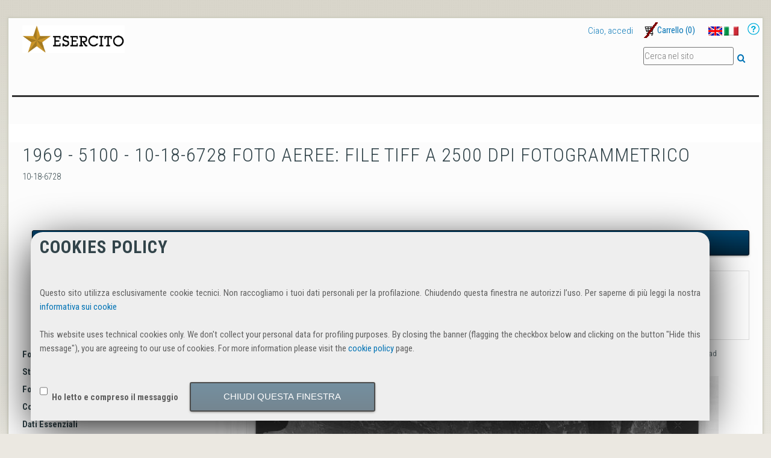

--- FILE ---
content_type: text/html;charset=utf-8
request_url: https://www.igmi.org/geoprodotti/foto-aeree/1969/TIFF_2500_DPI_fotogrammetrico/fotogramma-97
body_size: 7170
content:
<!DOCTYPE html PUBLIC "-//W3C//DTD XHTML 1.0 Transitional//EN" "http://www.w3.org/TR/xhtml1/DTD/xhtml1-transitional.dtd"><html xmlns="http://www.w3.org/1999/xhtml" lang="it" xml:lang="it">
  <head>
    
    
    
    
    

    
    
    
    

    

    
  <meta http-equiv="Content-Type" content="text/html; charset=utf-8" /><meta content="10-18-6728" name="description" /><meta name="viewport" content="width=device-width, initial-scale=1.0, maximum-scale=5.0, minimum-scale=1.0" /><meta name="generator" content="Plone - http://plone.org" /><title>1969 - 5100 - 10-18-6728 Foto aeree: file TIFF a 2500 DPI fotogrammetrico — IGM E-Commerce Site</title><base href="https://www.igmi.org/geoprodotti/foto-aeree/1969/TIFF_2500_DPI_fotogrammetrico/fotogramma-97" /><!--[if lt IE 7]></base><![endif]--><style type="text/css" media="all">@import url(https://fonts.googleapis.com/css?family=Roboto+Condensed:700italic,400,300,700);</style><style type="text/css">@import url(https://www.igmi.org/portal_css/IGM%20Utility/resourcejquery-cachekey-1493cb5f503a0cf03fb0171781b1023c.css);</style><link rel="stylesheet" type="text/css" media="screen" href="https://www.igmi.org/portal_css/IGM%20Utility/reset-cachekey-bc9fc4c34ddb693fa4ee9abaf45ef3c9.css" /><link rel="stylesheet" type="text/css" media="screen" href="https://www.igmi.org/portal_css/IGM%20Utility/collective.js.jqueryui.custom.min-cachekey-58a1e89bf502ac7041c91cebc6df334f.css" /><link rel="stylesheet" type="text/css" media="screen" href="https://www.igmi.org/portal_css/IGM%20Utility/deprecated-cachekey-daa6470cbccd389e77708ce0dc8e92fc.css" /><link rel="stylesheet" type="text/css" href="https://www.igmi.org/portal_css/IGM%20Utility/resourcetinymce.stylesheetstinymce-cachekey-409e12b71166c49c8344252aae093b28.css" /><link rel="stylesheet" type="text/css" media="screen" href="https://www.igmi.org/portal_css/IGM%20Utility/resourceplone.app.jquerytools.dateinput-cachekey-b9041cdc338925f51989b8766a713dcd.css" /><link rel="stylesheet" type="text/css" href="https://www.igmi.org/portal_css/IGM%20Utility/resourceftw.mobilenavigationnavigation-cachekey-b84de7fd60a63eb007c156b0257da260.css" /><style type="text/css" media="screen">@import url(https://www.igmi.org/portal_css/IGM%20Utility/resourceplone.formwidget.contenttreecontenttree-cachekey-62f3bee666b2ddbd4db89bb272c11727.css);</style><link rel="stylesheet" type="text/css" media="screen" href="https://www.igmi.org/portal_css/IGM%20Utility/resourceftw.sliderslider-cachekey-d0a67897bac39c7cb31b314510e854f6.css" /><style type="text/css" media="screen">@import url(https://www.igmi.org/portal_css/IGM%20Utility/themedefaultstyle-cachekey-8f261f4e62c89b1bb391e3224543092f.css);</style><link rel="stylesheet" type="text/css" media="screen" href="https://www.igmi.org/portal_css/IGM%20Utility/faceted_view-cachekey-1cbe87b382fef6505b39983160bf2369.css" /><style type="text/css" media="screen">@import url(https://www.igmi.org/portal_css/IGM%20Utility/resourcecollective.z3cform.datagridfielddatagridfield-cachekey-016e02f4aa8324f8224087c4b73db55b.css);</style><link rel="stylesheet" type="text/css" media="screen" href="https://www.igmi.org/portal_css/IGM%20Utility/resourcejquery.datatablesmediacssjquery.dataTables-cachekey-c675c727bf0f4f87bd067f4d8c6234b1.css" /><style type="text/css" media="screen">@import url(https://www.igmi.org/portal_css/IGM%20Utility/resourceeea.faceted.blue.view-cachekey-9861c941cabe6bb0a7d1886cbf00bda6.css);</style><style type="text/css" media="screen">@import url(https://www.igmi.org/portal_css/IGM%20Utility/resourceeea.faceted.blue.js-cachekey-621e0698a6a58eca5b66926b74bba545.css);</style><link rel="stylesheet" type="text/css" href="https://www.igmi.org/portal_css/IGM%20Utility/resourceplone.formwidget.datetimestyles-cachekey-a0f2cee213a6d3a01bfa1354b7c32d78.css" /><link rel="stylesheet" type="text/css" href="https://www.igmi.org/portal_css/IGM%20Utility/themeplonetheme.onegovcssreset-cachekey-a9e6dc540382c4011b541ee554b06776.css" /><!--[if IE]>    
    
    <link rel="stylesheet" type="text/css" href="https://www.igmi.org/portal_css/IGM%20Utility/themeplonetheme.onegovcssiefixes-cachekey-e792e156e2ff69d624eddf39bcd92a85.css" />
        <![endif]--><link rel="stylesheet" type="text/css" media="print" href="https://www.igmi.org/portal_css/IGM%20Utility/themeplonetheme.onegovcssprint-cachekey-82bb3fe0e3e3434a67232bea5a502b27.css" /><link rel="stylesheet" type="text/css" href="https://www.igmi.org/portal_css/IGM%20Utility/themeplonetheme.onegovcsstinymce_popups-cachekey-425955087cb1a8e18ee91439296e1afc.css" /><style type="text/css" media="all">@import url(https://use.fontawesome.com/releases/v5.4.1/css/all.css);</style><link rel="stylesheet" type="text/css" media="all" href="https://www.igmi.org/portal_css/IGM%20Utility/ploneCustom-cachekey-ccb1cd7fba29ec93bbf733a7278837b5.css" /><script type="text/javascript" src="https://www.igmi.org/portal_javascripts/IGM%20Utility/resourceplone.app.jquery-cachekey-0ccc94b15c13978580b0469cef239a72.js"></script><script type="text/javascript" src="https://www.igmi.org/portal_javascripts/IGM%20Utility/resourceftw.mobilenavigationnavigation-cachekey-f6f0eeb3974fef73eb8ddd8f8fc22039.js"></script><script type="text/javascript" src="https://www.igmi.org/portal_javascripts/IGM%20Utility/resourcecollective.z3cform.datagridfielddatagridfield-cachekey-769950ceb904e6bb5ab1c3dd2716d0e5.js"></script><script type="text/javascript" src="https://www.igmi.org/portal_javascripts/IGM%20Utility/@@bda.plone.cart.translations.js"></script><script type="text/javascript" src="https://www.igmi.org/portal_javascripts/IGM%20Utility/resourcebda.plone.checkout-cachekey-72be3dd78e6a9404880fc04c08e9637c.js"></script><link rel="canonical" href="https://www.igmi.org/geoprodotti/foto-aeree/1969/TIFF_2500_DPI_fotogrammetrico/fotogramma-97" /><script type="text/javascript">
        jQuery(function($){
            if (typeof($.datepicker) != "undefined"){
              $.datepicker.setDefaults(
                jQuery.extend($.datepicker.regional['it'],
                {dateFormat: 'dd/mm/yy'}));
            }
        });
        </script><link type="image/x-icon" rel="shortcut icon" href="https://www.igmi.org/favicon.ico" /><link rel="search" href="https://www.igmi.org/@@search" title="Cerca nel sito" /><link href="prodotti.css" type="text/css" rel="stylesheet" /><script src="javascript/jquery.elevatezoom.min.js" type="text/javascript"></script><script src="javascript/prodotti.js"></script><script type="text/javascript">
		jQuery(document).ready( function() {
		    shopFunction();
		 });
            </script><script language="javascript" type="text/javascript">
    function windowClose() {
      window.close();
    }
            </script><link rel="stylesheet" type="text/css" href="https://www.igmi.org/customstyles_css?ts=145890148473" /></head>
  <body class="template-fotogramma_view portaltype-planetek-igm_types-fotogramma site-IGM section-geoprodotti subsection-foto-aeree subsection-foto-aeree-1969 subsection-foto-aeree-1969-TIFF_2500_DPI_fotogrammetrico icons-on userrole-anonymous" dir="ltr"><p id="accesskeys" class="hiddenStructure"><a accesskey="2" href="https://www.igmi.org/geoprodotti/foto-aeree/1969/TIFF_2500_DPI_fotogrammetrico/fotogramma-97#content">Salta ai contenuti.</a><a accesskey="6" href="https://www.igmi.org/geoprodotti/foto-aeree/1969/TIFF_2500_DPI_fotogrammetrico/fotogramma-97#portal-globalnav">Salta alla navigazione</a></p><div id="portal-top"></div><div id="container">
      <div id="portal-topactions" class="fixedWidth">
  
</div>
      <div id="page-wrapper" class="fixedWidth clearfix">

        <div id="header" class="clearfix">
          <ul class="mobileButtons">
    <li>
      <a href="#" id="toggle_search" title="Toggle search">
        <span class="hiddenStructure">Toggle search</span>
      </a>
    </li>
    <li>
      <a href="https://www.igmi.org/it/accedi" id="toggle_login" title="Toggle usermenu">
        <span class="hiddenStructure">Toggle usermenu</span>
      </a>
    </li>
    <li>
      <a href="https://www.igmi.org/geoprodotti/foto-aeree/1969/TIFF_2500_DPI_fotogrammetrico/fotogramma-97/menu" id="toggle_slidenavi" title="Toggle navigation">
        <span class="hiddenStructure">Toggle navigation</span>
      </a>
    </li>
    <li>
      <a href="https://www.igmi.org/@@cart" id="toggle_cart" title="Toggle cart">
        <span class="hiddenStructure">Toggle cart</span>
      </a>
    </li>
</ul>

          <div class="row logoRow">

            <div class="cell position-0 width-8">
              <div id="portal-logo" title="IGM E-Commerce Site" accesskey="1">
  <img src="logo_esercito_2016.png" alt="IGM E-Commerce Site Logo" />
</div>
            </div>
            <div class="cell position-8 width-8" id="toolbar_generic">

              <div id="portal-personaltools-wrapper">

  

  <ul class="actionMenu deactivated anon-personalbar" id="portal-personaltools">
      
        <li>
          <a href="https://www.igmi.org/it/accedi" id="personaltools-login">Ciao, accedi</a>
        </li>
      
      
        <li>
          <a href="https://www.igmi.org/@@register" id="personaltools-join">Nuovo cliente?</a>
        </li>
      
  </ul>

</div>
              <dl id="cart_viewlet" style="display:none;">

  <p class="hiddenStructure">Cart</p>

  <dt id="cart_viewlet_summery">
    <a href="#" title="Carrello">
      <span>Carrello</span>
      (<span class="cart_total_count">0</span>)
    </a>
  </dt>

  <dd id="cart_viewlet_details">

    <div id="cart">

  <span style="display:none;" class="cart_execution_context">portlet</span>

  <ul id="card_item_template" style="display: none;">
    <li class="cart_item">
      <div>
        <a href="#" class="cart_item_location">
          <h3 class="cart_item_title">Title</h3>
          <img class="cart_item_preview_image" src="" />
        </a>
      </div>
      <div class="cart_item_alert" style="display: none;">Alert</div>
      <div class="cart_item_content">
        <span>
          <span class="cart_item_uid" style="display: none;">uid</span>
          <span class="cart_item_comment" style="display: none;">comment</span>
          <input type="text" size="2" class="cart_item_count" />
          <span class="cart_item_quantity_unit">Quantity</span>
          <a href="" class="update_cart_item update_cart_action" title="Aggiorna il carrello"> </a>
        </span>
        <span>
          <span class="cart_item_uid" style="display: none;">uid</span>
          <span class="cart_item_comment" style="display: none;">comment</span>
          <span class="cart_item_count" style="display: none;">0</span>
          <a href="" class="update_cart_item remove_from_cart_action" title="Togli dal carrello"> </a>
        </span>
      </div>
      <div class="cart_item_comment_wrapper">
        <span>Commenti</span>
        <span class="cart_item_comment">comment</span>
      </div>
      <div class="cart_item_price_wrapper">
        <span>Prezzo</span>
        <span class="cart_item_price">Price</span>
      </div>
    </li>
  </ul>

  <ul id="cart_items" style="display: none;"></ul>

  <div id="cart_no_items" style="display: none;">
    <p>Il carrello è vuoto</p>
  </div>

  <div id="cart_summary" style="display: none;">
    <table class="cart_sum_content">
      
        <tr>
          <td>Netto:</td>
          <td class="cart_net">0.00</td>
          <td>€</td>
        </tr>
        <tr>
          <td>IVA:</td>
          <td class="cart_vat">0.00</td>
          <td>€</td>
        </tr>
        <tr class="discount" style="display: none;">
          <td>Sconto Netto</td>
          <td class="discount_net">0.00</td>
          <td>€</td>
        </tr>
        <tr class="discount" style="display: none;">
          <td>Sconto IVA</td>
          <td class="discount_vat">0.00</td>
          <td>€</td>
        </tr>
      
      <tr class="discount" style="display: none;">
        <td><strong>Sconto Totale</strong></td>
        <td><strong class="discount_total">Total</strong></td>
        <td>
          <strong>€</strong>
        </td>
      </tr>
      <tr class="shipping" style="display: none;">
        <td>
          <span>Spese di Spedizione</span>:
        </td>
        <td class="shipping_total">0.00</td>
        <td>€</td>
      </tr>
      <tr class="summary_total">
        <td><strong>Totale:</strong></td>
        <td><strong class="cart_total">Total</strong></td>
        <td>
          <strong>€</strong>
        </td>
      </tr>
    </table>
    <div class="visualClear"></div>
  </div>
</div>

    <div class="cart_viewlet_actions">
      

      <a href="https://www.igmi.org/geoprodotti/foto-aeree/1969/TIFF_2500_DPI_fotogrammetrico/fotogramma-97/@@cart" class="go_to_cart_action">Carrello</a>
    </div>
  </dd>

</dl>

              <div id="portal-languageselector-wrapper">
                <ul id="portal-languageselector">
    
    <li class="language-en">
        <a href="https://www.igmi.org?set_language=en" title="English">
                <img width="14" height="11" alt="English" src="https://www.igmi.org/++resource++country-flags/gb.gif" title="English" />
            </a>
    </li>
    
    
    <li class="currentLanguage language-it">
        <a href="https://www.igmi.org/geoprodotti/foto-aeree/1969/TIFF_2500_DPI_fotogrammetrico?set_language=it" title="Italiano">
                <img width="14" height="11" alt="Italiano" src="https://www.igmi.org/++resource++country-flags/it.gif" title="Italiano" />
            </a>
    </li>
    
</ul>
              </div>
              <div id="help">
                   <a href="/it/supporto/how-to/come-utilizzare-il-motore-di-ricerca-geografica" id="href_help"> <img src="/++theme++planetek.igm_utility/++resource++faceted_item_images/help.png" /> </a>
              </div>
            </div>
          </div>

          <div class="row" id="portal_tabs">
            <div class="cell position-0 width-16">
              

            </div>
            <div class="cell position-12 width-4 searchBoxWrapper">
              <div id="portal-searchbox">
  <a accesskey="5" class="hiddenStructure" href="https://www.igmi.org/search">Suche</a>
  <form name="searchform" id="searchGadget_form" action="https://www.igmi.org/search" class="no-solr">

    <div class="LSBox">
      <label class="hiddenStructure" for="searchGadget">Cerca nel sito</label>

      <input name="SearchableText" type="text" size="18" title="Cerca nel sito" accesskey="4" class="searchField inputLabel" placeholder="Cerca nel sito" id="searchGadget" />

      <input class="searchButton" type="submit" value="Cerca" />

      <div class="LSResult" id="LSResult" style="display:none;">
        <div class="searchSection">
          <input id="searchbox_currentfolder_only" class="noborder" type="checkbox" name="path" value="/IGM/geoprodotti/foto-aeree/1969/TIFF_2500_DPI_fotogrammetrico" />
          <label for="searchbox_currentfolder_only" style="cursor: pointer">solo nella sezione corrente</label>
        </div>
        <div class="LSShadow" id="LSShadow">
        </div>
      </div>
    </div>

  <!-- hidden fields for collective.solr - needed for default facets -->
  

  </form>
</div>
            </div>
          </div>
          <div class="row headerDelimiterWrapper">
            <div class="cell position-0 width-16" id="header-delimiter"> </div>
          </div>
          <!-- closes #header -->
        </div>

        <div id="columns" class="clearfix">

          <div class="row">
            <div class="cell position-0 width-16" id="breadcrumbs-wrapper">
              <div id="portal-breadcrumbs">

  <span id="breadcrumbs-you-are-here">Tu sei qui:</span>
  <span id="breadcrumbs-home">
    <a href="https://www.igmi.org">Home</a>
    <span class="breadcrumbSeparator">
      /
      
    </span>
  </span>
  <span id="breadcrumbs-1" dir="ltr">
    
      <a href="https://www.igmi.org/geoprodotti">Geoprodotti</a>
      <span class="breadcrumbSeparator">
        /
        
      </span>
    
  </span>
  <span id="breadcrumbs-2" dir="ltr">
    
      <a href="https://www.igmi.org/geoprodotti/foto-aeree">Foto aeree - Aerial photos</a>
      <span class="breadcrumbSeparator">
        /
        
      </span>
    
  </span>
  <span id="breadcrumbs-3" dir="ltr">
    
      <a href="https://www.igmi.org/geoprodotti/foto-aeree/1969">1969</a>
      <span class="breadcrumbSeparator">
        /
        
      </span>
    
  </span>
  <span id="breadcrumbs-4" dir="ltr">
    
      <a href="https://www.igmi.org/geoprodotti/foto-aeree/1969/TIFF_2500_DPI_fotogrammetrico">TIFF_2500_DPI_fotogrammetrico</a>
      <span class="breadcrumbSeparator">
        /
        
      </span>
    
  </span>
  <span id="breadcrumbs-5" dir="ltr">
    
      <a href="https://www.igmi.org/geoprodotti/foto-aeree/1969/TIFF_2500_DPI_fotogrammetrico/fotogramma-97">1969 - 5100 - 10-18-6728 Foto aeree: file TIFF a 2500 DPI fotogrammetrico</a>
      
    
  </span>

</div>

              <div id="document-actions">
        

            <p class="hiddenStructure">Azioni sul documento</p>

            <ul>
                  <li id="document-action-kml_download">
                      <a href="https://www.igmi.org/geoprodotti/foto-aeree/1969/TIFF_2500_DPI_fotogrammetrico/fotogramma-97/@@kml-document" title="Scarica il file KML associato al contenuto">Scarica KML</a>
                  </li>
            </ul>
        

        

    </div>

              <div class="visualClear"></div>

            </div>
          </div>

          <div class="row">
            <div class="cell position-0 width-16" id="banner-image"></div>
            
          </div>

          <div id="viewlet-above-content">

<div class="contentwellportlets row" id="portlets-above">
  
  
</div>


</div>

		  <div class="row">
            
            <div class="cell width-16 position-0" id="column-content">

            <div id="viewlet-above-content">

<div class="contentwellportlets row" id="portlets-above">
  
  
</div>


</div>

            
                <div class="">

                    

                    

    <dl class="portalMessage info" id="kssPortalMessage" style="display:none">
        <dt>Info</dt>
        <dd></dd>
    </dl>



                    
                        <div id="content">

                            

                            

                             
                             
                                 
                                 
            
                <h1 id="parent-fieldname-title" class="documentFirstHeading">
                    1969 - 5100 - 10-18-6728 Foto aeree: file TIFF a 2500 DPI fotogrammetrico
                </h1>
            
            
        
                             
                             <div id="viewlet-below-content-title">

<div class="contentwellportlets row" id="portlets-below-title">
  
  
</div>


</div>

                             
                                 
                                 
            
                <div id="parent-fieldname-description" class="documentDescription">
                   10-18-6728
                </div>
            
            
        
                             

                             <div id="viewlet-above-content-body"><div xmlns:ajax="http://namesspaces.bluedynamics.eu/ajax" class="buyable cart_item_a887a7e3526f4fac98e249bb9e5a490c" ajax:bind="cart_changed" ajax:target="https://www.igmi.org/geoprodotti/foto-aeree/1969/TIFF_2500_DPI_fotogrammetrico/fotogramma-97" ajax:action="buyable_controls:.cart_item_a887a7e3526f4fac98e249bb9e5a490c:replace">

  

  <dl class="details">
    

    
  </dl>

  

</div>


</div>
                             <div id="content-core">
                                 
                	
        <!-- gianna prova a modificare il pannellino della disponibilita -->
        <div id="gianna_wrapper">                                                                             
            <!--p i18n:translate="nogoodproduct">Non è il prodotto che cercavi? </p-->
             <input type="button" value="Non e' il prodotto che cercavi? CHIUDI QUESTA PAGINA" onclick="windowClose();" id="bottone_chiudi_pagina" />
    
        </div>
                    <div id="gianna_clear"></div>                            
                    <div id="gianna_wrapper">
                        <!-- Scrivo il prezzo perchè utente anonimo e il prodotto non richiede preventivo -->
                        <div class="gianna_container">
                            <div class="box box-1 right">
                                <div class="cart-box">                                    
                                    <div class="price-box">
                                        <span class="regular-price">
                                            
                                                <span class="price"><span>100.0</span>€</span>
                                                <span class="label">NETTO</span>
                                                                                                
                                        </span>
                                        <span class="regular-iva">
                                            
                                                <span class="label-iva">IVA</span>
                                                <span>22.0</span>%
                                            
                                        </span>
                                    </div>
                                </div>
                            </div>
                        </div>
                        <!-- fine stampa prezzo -->                                
                        <!-- Il prodotto richiede preventivo -->
                              
                        <!-- fine richiesta preventivo --> 
                        <!-- se utente anonimo e prodotto non richiede preventivo stampo disponibilita e richiesta registrazione -->
                        <div class="gianna_container">
                            <div class="box box-1">
                                <div class="shipping-time">
                                    <ul>
                                        <li>
                                            
                                                <span class="label-disponibilita">Disponibilita'</span>
                                                <img src="disponibilita.png" />
                                                    
                                            </li>
                                            <li>
                                                                                        
                                                    <span class="label"><a href="/it/accedi">Accedi</a> al sito per procedere con l'acquisto </span>
                                                    
                                            </li>
                                        </ul>
                                    </div>
                                </div>  
                            </div>    
                            <!-- fine stampa disponibilità per anonimo -->  
                        </div> 
                        <div id="gianna_clear"></div>                
                        <div class="text_fotogramma">
                            <div>
                                <span class="label">Fotogramma</span>:<span class="content_label">6728</span>
                            </div>
                            <div>
                                <span class="label">Strisciata</span>:<span class="content_label">18</span>
                            </div>
                            <div>
                                <span class="label">Foglio</span>:<span class="content_label">10</span>
                            </div>
                            <div>
                                <span class="label">Collocazione</span>:<span class="content_label">1969</span>
                            </div>
                            <div>
                                <span class="label">Dati Essenziali</span>
                            </div>
                            <div>
                                <span class="label">Data</span>:<span class="content_label">Data del volo non conosciuta, compresa nell'intervallo: 1969-01-01, 1969-12-31</span>
                            </div>
                            <div>
                                <span class="label">Quota</span>:<span class="content_label">5100</span>
                            </div>
                            <div>
                                <span class="label">Scala</span>:<span class="content_label">25000</span>
                            </div>
                            <div>	
                                <span class="label">Dati Fotogramma</span>
                            </div>
                            <div>
                                <span class="label">Supporto</span>:<span class="content_label">PELLICOLA</span>
                            </div>
                            
                            <div>
                                <span class="label">Negativo</span>:<span class="content_label">F8/352</span>
                            </div>
                            <div>
                                <span class="label">Focale</span>:<span class="content_label">152,36</span>
                            </div>
                            <div>
                                <span class="label">Macc. Presa</span>:<span class="content_label">WILD</span>
                            </div>
                            <div>
                                <span class="label">Formato</span>:<span class="content_label">23X23</span>
                            </div>
                            <div>
                                <span class="label">Ripresa</span>:<span class="content_label">BN</span>
                            </div>
                            <div><b><span class="label">Modalita'</span>:</b><span class="content_label">Scansione fotogramma TIFF 2500 DPI  fotogrammetrico</span></div>
                        </div>
                        <div class="img_fotogramma">
                            <font size="-1">
                                <span class="label"></span>Immagine a bassa risoluzione (circa 88 dpi del negativo). Scansioni ad alta risoluzione disponibili a pagamento. <b><span></span></b><span></span> I fotogrammi non sono pronti per il download immediato Una volta acquistati verranno consegnati al cliente presumibilmente entro 15 giorni 
                            </font>
                            <br />
                                <div id="gallery_image">
                                    <img class="zoom_image" border="0" src="++theme++igm//immagini/101969/18/6728.jpg" data-zoom-image="++theme++igm//immagini/101969/18/6728.jpg" data-image="++theme++igm//immagini/101969/18/6728.jpg" />
                                    </div>
                                    <br />
                                        <font size="-1">© <span></span>2015 Istituto Geografico Militare, tutti i diritti riservati.</font>
                                        <br />				
                                        </div>

                                    
                                
                             </div>
                             <div id="viewlet-below-content-body">




    <div class="visualClear"><!-- --></div>

    

</div>

                            
                        </div>
                    

                    
                </div>
            

            <div id="viewlet-below-content">






<div class="contentwellportlets row" id="portlets-below">
  
  
</div>


</div>
        </div>
            
          </div>


          <div id="viewlet-below-content">






<div class="contentwellportlets row" id="portlets-below">
  
  
</div>


</div>
        </div>


        <div id="footer" class="clearfix"></div>
		<!--hr /-->


      <div id="bottom-actions" class="fixedWidth">
        <ul id="portal-siteactions">

    <li id="siteaction-sitemap"><a href="https://www.igmi.org/sitemap" accesskey="3" title="Mappa del sito">Mappa del sito</a></li>
    <li id="siteaction-accessibility"><a href="https://www.igmi.org/accessibility-info" accesskey="0" title="Accessibilità">Accessibilità</a></li>
    <li id="siteaction-condizioni_uso"><a href="https://www.igmi.org/agb" accesskey="" title="Termini e condizioni di uso">Termini e condizioni di uso</a></li>
    <li id="siteaction-contact"><a href="https://www.igmi.org/contact-info" accesskey="9" title="Contatti">Contatti</a></li>
    <li id="siteaction-contatti"><a href="https://www.igmi.org/contatti" accesskey="" title="Contatti">Contatti</a></li>
</ul>
      </div>

      <div class="bookReaderLastElement"></div>

      <!-- closes #container -->
    </div>

  <div id="ajax-spinner">
    <img src="/++resource++bdajax/loading-spokes.svg" width="64" height="64" alt="" />
  </div><div class="ajax-message" id="ajax-message">
    <div class="message">Message</div>
    <button class="close allowMultiSubmit">OK</button>
  </div><div class="ajax-dialog" id="ajax-dialog">
    <div class="text">
    </div>
    <div class="buttons">
      <button class="submit allowMultiSubmit">OK</button>
      <button class="cancel allowMultiSubmit">Cancel</button>
    </div>
  </div><div class="ajax-overlay" id="ajax-form">
    <div class="overlay_content">
      <!--
        need a container for further overlay DOM manipulation without loosing
        close button.
      -->
    </div>
  </div><div class="ajax-overlay" id="ajax-overlay">
    <div class="overlay_content">
      <!--
        need a container for further overlay DOM manipulation without loosing
        close button.
      -->
    </div>
  </div><iframe id="ajaxformresponse" name="ajaxformresponse" src="about:blank" style="width:0px;height:0px;display:none">
  </iframe><div id="viewlet-cookiepolicy" style="display:none">
    <h1 id="tlspu_cookiepolicy_title">Cookies policy</h1>
    <p id="tlspu_cookiepolicy_message">Questo sito utilizza esclusivamente cookie tecnici. Non raccogliamo i tuoi dati personali per la profilazione. Chiudendo questa finestra ne autorizzi l’uso. Per saperne di più leggi la nostra <a href="/IGM/it/policy/cookies">informativa sui cookie</a><br />
<br />
This website uses technical cookies only. We don't collect your personal data for profiling purposes. By closing the banner (flagging the checkbox below and clicking on the button "Hide this message"), you are agreeing to our use of cookies.
For more information  please visit the <a href="/IGM/en/policy/cookies">cookie policy</a> page.</p>
    <form id="tlspu_cookiepolicy_form">
    <input type="checkbox" id="tlspu_cookiepolicy_agreed" value="confirmed" />
    <label for="tlspu_cookiepolicy_agreed">Ho letto e compreso il messaggio</label>
    <button disabled="disabled" id="tlspu_cookiepolicy_button" value="hide">Chiudi questa finestra</button>
    </form>
</div></div><script type="text/javascript">
/*
*/
</script></body>
</html>

--- FILE ---
content_type: application/javascript
request_url: https://www.igmi.org/geoprodotti/foto-aeree/1969/TIFF_2500_DPI_fotogrammetrico/javascript/prodotti.js
body_size: 459
content:
$(document).ready(function () {
	//initiate the plugin and pass the id of the div containing gallery images 
	$(".zoom_image").elevateZoom(
        {
            constrainType:"height", 
            constrainSize:137, 
            zoomType: "lens", 
            containLensZoom: true, 
            gallery:'gallery_image', 
            cursor: 'pointer', 
            galleryActiveClass: "active",
            lensSize: 100,
            borderSize: 2    
        }
    ); 
	//pass the images to Fancybox 
	$(".zoom_image").bind("click", function(e) { var ez = $('.zoom_image').data('elevateZoom');	$.fancybox(ez.getGalleryList()); return false; });
}); 


function myFunction() {
	var x = document.getElementById("hide_detail");
        debugger;
		if (x.style.display === "none") {
			x.style.display = "block";
		} else {
			x.style.display = "none";
		}
}